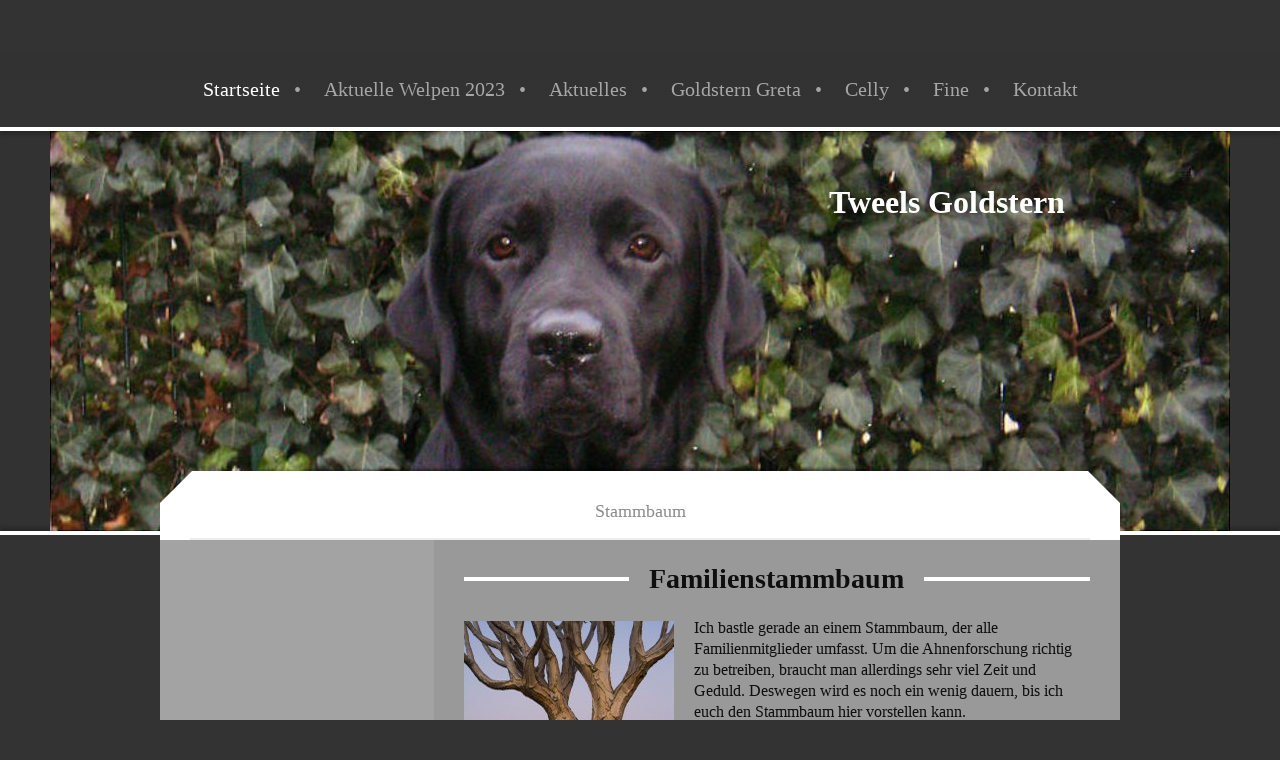

--- FILE ---
content_type: text/html; charset=UTF-8
request_url: https://www.tweels-goldstern.de/stammbaum/
body_size: 5043
content:
<!DOCTYPE html>
<html lang="de"  ><head prefix="og: http://ogp.me/ns# fb: http://ogp.me/ns/fb# business: http://ogp.me/ns/business#">
    <meta http-equiv="Content-Type" content="text/html; charset=utf-8"/>
    <meta name="generator" content="IONOS MyWebsite"/>
        
    <link rel="dns-prefetch" href="//cdn.website-start.de/"/>
    <link rel="dns-prefetch" href="//104.mod.mywebsite-editor.com"/>
    <link rel="dns-prefetch" href="https://104.sb.mywebsite-editor.com/"/>
    <link rel="shortcut icon" href="//cdn.website-start.de/favicon.ico"/>
        <title>Tweels Goldstern - Stammbaum</title>
    
    <style type="text/css">@media screen and (min-device-width: 1024px) {
            .mediumScreenDisabled { display:block }
            .smallScreenDisabled { display:block }
        }
        @media screen and (max-device-width: 1024px) { .mediumScreenDisabled { display:none } }
        @media screen and (max-device-width: 568px) { .smallScreenDisabled { display:none } }
                @media screen and (min-width: 1024px) {
            .mobilepreview .mediumScreenDisabled { display:block }
            .mobilepreview .smallScreenDisabled { display:block }
        }
        @media screen and (max-width: 1024px) { .mobilepreview .mediumScreenDisabled { display:none } }
        @media screen and (max-width: 568px) { .mobilepreview .smallScreenDisabled { display:none } }</style>
    <meta name="viewport" content="width=1025"/>

<meta name="format-detection" content="telephone=no"/>
        <meta name="keywords" content="Über mich, Hobby, Fotos"/>
            <meta name="description" content="Ich bin   aus  und erzähle euch auf dieser Webseite ein paar Geschichten aus meinem Leben."/>
            <meta name="robots" content="index,follow"/>
        <link href="//cdn.website-start.de/templates/2123/style.css?1763478093678" rel="stylesheet" type="text/css"/>
    <link href="https://www.tweels-goldstern.de/s/style/theming.css?1691512309" rel="stylesheet" type="text/css"/>
    <link href="//cdn.website-start.de/app/cdn/min/group/web.css?1763478093678" rel="stylesheet" type="text/css"/>
<link href="//cdn.website-start.de/app/cdn/min/moduleserver/css/de_DE/common,shoppingbasket?1763478093678" rel="stylesheet" type="text/css"/>
    <link href="//cdn.website-start.de/app/cdn/min/group/mobilenavigation.css?1763478093678" rel="stylesheet" type="text/css"/>
    <link href="https://104.sb.mywebsite-editor.com/app/logstate2-css.php?site=444589334&amp;t=1768865258" rel="stylesheet" type="text/css"/>

<script type="text/javascript">
    /* <![CDATA[ */
var stagingMode = '';
    /* ]]> */
</script>
<script src="https://104.sb.mywebsite-editor.com/app/logstate-js.php?site=444589334&amp;t=1768865258"></script>
    <script type="text/javascript">
    /* <![CDATA[ */
    var systemurl = 'https://104.sb.mywebsite-editor.com/';
    var webPath = '/';
    var proxyName = '';
    var webServerName = 'www.tweels-goldstern.de';
    var sslServerUrl = 'https://www.tweels-goldstern.de';
    var nonSslServerUrl = 'http://www.tweels-goldstern.de';
    var webserverProtocol = 'http://';
    var nghScriptsUrlPrefix = '//104.mod.mywebsite-editor.com';
    var sessionNamespace = 'DIY_SB';
    var jimdoData = {
        cdnUrl:  '//cdn.website-start.de/',
        messages: {
            lightBox: {
    image : 'Bild',
    of: 'von'
}

        },
        isTrial: 0,
        pageId: 924117297    };
    var script_basisID = "444589334";

    diy = window.diy || {};
    diy.web = diy.web || {};

        diy.web.jsBaseUrl = "//cdn.website-start.de/s/build/";

    diy.context = diy.context || {};
    diy.context.type = diy.context.type || 'web';
    /* ]]> */
</script>

<script type="text/javascript" src="//cdn.website-start.de/app/cdn/min/group/web.js?1763478093678" crossorigin="anonymous"></script><script type="text/javascript" src="//cdn.website-start.de/s/build/web.bundle.js?1763478093678" crossorigin="anonymous"></script><script type="text/javascript" src="//cdn.website-start.de/app/cdn/min/group/mobilenavigation.js?1763478093678" crossorigin="anonymous"></script><script src="//cdn.website-start.de/app/cdn/min/moduleserver/js/de_DE/common,shoppingbasket?1763478093678"></script>
<script type="text/javascript" src="https://cdn.website-start.de/proxy/apps/static/resource/dependencies/"></script><script type="text/javascript">
                    if (typeof require !== 'undefined') {
                        require.config({
                            waitSeconds : 10,
                            baseUrl : 'https://cdn.website-start.de/proxy/apps/static/js/'
                        });
                    }
                </script><script type="text/javascript" src="//cdn.website-start.de/app/cdn/min/group/pfcsupport.js?1763478093678" crossorigin="anonymous"></script>    <meta property="og:type" content="business.business"/>
    <meta property="og:url" content="https://www.tweels-goldstern.de/stammbaum/"/>
    <meta property="og:title" content="Tweels Goldstern - Stammbaum"/>
            <meta property="og:description" content="Ich bin   aus  und erzähle euch auf dieser Webseite ein paar Geschichten aus meinem Leben."/>
                <meta property="og:image" content="https://www.tweels-goldstern.de/s/img/emotionheader.jpg"/>
        <meta property="business:contact_data:country_name" content="Deutschland"/>
    
    
    
    
    
    
    
    
</head>


<body class="body   cc-pagemode-default diyfeSidebarLeft diy-market-de_DE" data-pageid="924117297" id="page-924117297">
    
    <div class="diyw">
        <!-- master-0 -->
<div class="diyweb diywebHasSidebar">
  <div class="diywebMobileNav">
    <div class="diywebGutter">
      
<nav id="diyfeMobileNav" class="diyfeCA diyfeCA2" role="navigation">
    <a title="Navigation aufklappen/zuklappen">Navigation aufklappen/zuklappen</a>
    <ul class="mainNav1"><li class="parent hasSubNavigation"><a data-page-id="919725448" href="https://www.tweels-goldstern.de/" class="parent level_1"><span>Startseite</span></a><span class="diyfeDropDownSubOpener">&nbsp;</span><div class="diyfeDropDownSubList diyfeCA diyfeCA2"><ul class="mainNav2"><li class="current hasSubNavigation"><a data-page-id="924117297" href="https://www.tweels-goldstern.de/stammbaum/" class="current level_2"><span>Stammbaum</span></a></li></ul></div></li><li class=" hasSubNavigation"><a data-page-id="924117298" href="https://www.tweels-goldstern.de/aktuelle-welpen-2023/" class=" level_1"><span>Aktuelle Welpen 2023</span></a></li><li class=" hasSubNavigation"><a data-page-id="920484157" href="https://www.tweels-goldstern.de/aktuelles/" class=" level_1"><span>Aktuelles</span></a></li><li class=" hasSubNavigation"><a data-page-id="919725449" href="https://www.tweels-goldstern.de/goldstern-greta/" class=" level_1"><span>Goldstern Greta</span></a><span class="diyfeDropDownSubOpener">&nbsp;</span><div class="diyfeDropDownSubList diyfeCA diyfeCA2"><ul class="mainNav2"><li class=" hasSubNavigation"><a data-page-id="919725452" href="https://www.tweels-goldstern.de/goldstern-greta/ahnentafel/" class=" level_2"><span>Ahnentafel</span></a></li><li class=" hasSubNavigation"><a data-page-id="920537478" href="https://www.tweels-goldstern.de/goldstern-greta/wesenstest-formwertbeurteilung/" class=" level_2"><span>Wesenstest + Formwertbeurteilung</span></a></li><li class=" hasSubNavigation"><a data-page-id="919725467" href="https://www.tweels-goldstern.de/goldstern-greta/welpen/" class=" level_2"><span>Welpen</span></a><span class="diyfeDropDownSubOpener">&nbsp;</span><div class="diyfeDropDownSubList diyfeCA diyfeCA3"><ul class="mainNav3"><li class=" hasSubNavigation"><a data-page-id="919725470" href="https://www.tweels-goldstern.de/goldstern-greta/welpen/welpen-2012/" class=" level_3"><span>Welpen 2012</span></a></li><li class=" hasSubNavigation"><a data-page-id="923830240" href="https://www.tweels-goldstern.de/goldstern-greta/welpen/welpen-2015/" class=" level_3"><span>Welpen 2015</span></a></li><li class=" hasSubNavigation"><a data-page-id="923953539" href="https://www.tweels-goldstern.de/goldstern-greta/welpen/welpen-2016/" class=" level_3"><span>Welpen 2016</span></a></li></ul></div></li></ul></div></li><li class=" hasSubNavigation"><a data-page-id="924051825" href="https://www.tweels-goldstern.de/celly/" class=" level_1"><span>Celly</span></a><span class="diyfeDropDownSubOpener">&nbsp;</span><div class="diyfeDropDownSubList diyfeCA diyfeCA2"><ul class="mainNav2"><li class=" hasSubNavigation"><a data-page-id="924051827" href="https://www.tweels-goldstern.de/celly/ahnentafel/" class=" level_2"><span>Ahnentafel</span></a></li><li class=" hasSubNavigation"><a data-page-id="924051828" href="https://www.tweels-goldstern.de/celly/wesenstest-formwertbeurteilung/" class=" level_2"><span>Wesenstest + Formwertbeurteilung</span></a></li><li class=" hasSubNavigation"><a data-page-id="924063640" href="https://www.tweels-goldstern.de/celly/welpen/" class=" level_2"><span>Welpen</span></a></li></ul></div></li><li class=" hasSubNavigation"><a data-page-id="924104316" href="https://www.tweels-goldstern.de/fine/" class=" level_1"><span>Fine</span></a></li><li class=" hasSubNavigation"><a data-page-id="919725508" href="https://www.tweels-goldstern.de/kontakt/" class=" level_1"><span>Kontakt</span></a></li></ul></nav>
    </div>
  </div>
  <div class="diywebHeader diyfeCA diyfeCA2">
    <div class="diywebLiveArea">
      <div class="diywebLogo">
        
    <style type="text/css" media="all">
        /* <![CDATA[ */
                .diyw #website-logo {
            text-align: center !important;
                    }
        
        
        .diyw #website-logo p.website-logo-text,
        .diyw #website-logo p.website-logo-text a.website-logo-text {
            text-align: center !important;
            font-family: Arial, Helvetica, sans-serif !important;
            font-size: 18px !important;
            font-style: normal !important;
            font-weight: normal !important;
        }
        
                /* ]]> */
    </style>

    <div id="website-logo">
    
            </div>


      </div>
    </div>
  </div>
  <div class="diywebNav diywebNavMain diywebNav1 diywebNavHorizontal diyfeCA diyfeCA2">
    <div class="diywebLiveArea">
      <div class="diyfeGE">
        <div class="diywebGutter">
          <div class="webnavigation"><ul id="mainNav1" class="mainNav1"><li class="navTopItemGroup_1"><a data-page-id="919725448" href="https://www.tweels-goldstern.de/" class="parent level_1"><span>Startseite</span></a></li><li class="navTopItemGroup_2"><a data-page-id="924117298" href="https://www.tweels-goldstern.de/aktuelle-welpen-2023/" class="level_1"><span>Aktuelle Welpen 2023</span></a></li><li class="navTopItemGroup_3"><a data-page-id="920484157" href="https://www.tweels-goldstern.de/aktuelles/" class="level_1"><span>Aktuelles</span></a></li><li class="navTopItemGroup_4"><a data-page-id="919725449" href="https://www.tweels-goldstern.de/goldstern-greta/" class="level_1"><span>Goldstern Greta</span></a></li><li class="navTopItemGroup_5"><a data-page-id="924051825" href="https://www.tweels-goldstern.de/celly/" class="level_1"><span>Celly</span></a></li><li class="navTopItemGroup_6"><a data-page-id="924104316" href="https://www.tweels-goldstern.de/fine/" class="level_1"><span>Fine</span></a></li><li class="navTopItemGroup_7"><a data-page-id="919725508" href="https://www.tweels-goldstern.de/kontakt/" class="level_1"><span>Kontakt</span></a></li></ul></div>
        </div>
      </div>
    </div>
  </div>
  <div id="diywebAppContainer1st"></div>
  <div class="diywebEmotionHeader">
    <div class="diywebLiveArea">
      <div class="diyfeGE">
        
<style type="text/css" media="all">
.diyw div#emotion-header {
        max-width: 1180;
        max-height: 400px;
                background: #fbf9be;
    }

.diyw div#emotion-header-title-bg {
    left: 0%;
    top: 0%;
    width: 100%;
    height: 14%;

    background-color: #FFFFFF;
    opacity: 0.50;
    filter: alpha(opacity = 50);
    display: none;}

.diyw div#emotion-header strong#emotion-header-title {
    left: 66%;
    top: 13%;
    color: #ffffff;
        font: normal bold 32px/120% 'Comic Sans MS', cursive;
}

.diyw div#emotion-no-bg-container{
    max-height: 400px;
}

.diyw div#emotion-no-bg-container .emotion-no-bg-height {
    margin-top: 33.90%;
}
</style>
<div id="emotion-header" data-action="loadView" data-params="active" data-imagescount="1">
            <img src="https://www.tweels-goldstern.de/s/img/emotionheader.jpg?1428347369.1180.400px" id="emotion-header-img" alt=""/>
            
        <div id="ehSlideshowPlaceholder">
            <div id="ehSlideShow">
                <div class="slide-container">
                                        <div style="background-color: #fbf9be">
                            <img src="https://www.tweels-goldstern.de/s/img/emotionheader.jpg?1428347369.1180.400px" alt=""/>
                        </div>
                                    </div>
            </div>
        </div>


        <script type="text/javascript">
        //<![CDATA[
                diy.module.emotionHeader.slideShow.init({ slides: [{"url":"https:\/\/www.tweels-goldstern.de\/s\/img\/emotionheader.jpg?1428347369.1180.400px","image_alt":"","bgColor":"#fbf9be"}] });
        //]]>
        </script>

    
    
    
            <strong id="emotion-header-title" style="text-align: left">Tweels Goldstern</strong>
                    <div class="notranslate">
                <svg xmlns="http://www.w3.org/2000/svg" version="1.1" id="emotion-header-title-svg" viewBox="0 0 1180 400" preserveAspectRatio="xMinYMin meet"><text style="font-family:'Comic Sans MS', cursive;font-size:32px;font-style:normal;font-weight:bold;fill:#ffffff;line-height:1.2em;"><tspan x="0" style="text-anchor: start" dy="0.95em">Tweels Goldstern</tspan></text></svg>
            </div>
            
    
    <script type="text/javascript">
    //<![CDATA[
    (function ($) {
        function enableSvgTitle() {
                        var titleSvg = $('svg#emotion-header-title-svg'),
                titleHtml = $('#emotion-header-title'),
                emoWidthAbs = 1180,
                emoHeightAbs = 400,
                offsetParent,
                titlePosition,
                svgBoxWidth,
                svgBoxHeight;

                        if (titleSvg.length && titleHtml.length) {
                offsetParent = titleHtml.offsetParent();
                titlePosition = titleHtml.position();
                svgBoxWidth = titleHtml.width();
                svgBoxHeight = titleHtml.height();

                                titleSvg.get(0).setAttribute('viewBox', '0 0 ' + svgBoxWidth + ' ' + svgBoxHeight);
                titleSvg.css({
                   left: Math.roundTo(100 * titlePosition.left / offsetParent.width(), 3) + '%',
                   top: Math.roundTo(100 * titlePosition.top / offsetParent.height(), 3) + '%',
                   width: Math.roundTo(100 * svgBoxWidth / emoWidthAbs, 3) + '%',
                   height: Math.roundTo(100 * svgBoxHeight / emoHeightAbs, 3) + '%'
                });

                titleHtml.css('visibility','hidden');
                titleSvg.css('visibility','visible');
            }
        }

        
        // switch to svg title
        enableSvgTitle();
        jQuery('#emotion-header-img').one('load', enableSvgTitle)

            }(jQuery));
    //]]>
    </script>

    </div>

      </div>
    </div>
  </div>
  <div class="diywebContent">
    <div class="diywebLiveArea diyfeCA diyfeCA1">
      <div class="diywebMainGutter">
        <div class="diywebNav diywebNav23 diywebNavHorizontal">
          <div class="diyfeGE diywebHideOnSmall diyfeCA diyfeCA3">
            <div class="diywebGutter">
              <div class="webnavigation"><ul id="mainNav2" class="mainNav2"><li class="navTopItemGroup_0"><a data-page-id="924117297" href="https://www.tweels-goldstern.de/stammbaum/" class="current level_2"><span>Stammbaum</span></a></li></ul></div>
              <div class="webnavigation"></div>
            </div>
          </div>
        </div>
        <div class="diyfeGridGroup diyfeGridPull">
          <div class="diywebMain diyfeGE">
            <div class="diywebGutter">
              
        <div id="content_area">
        	<div id="content_start"></div>
        	
        
        <div id="matrix_1026629106" class="sortable-matrix" data-matrixId="1026629106"><div class="n module-type-header diyfeLiveArea "> <h1><span class="diyfeDecoration">Familienstammbaum</span></h1> </div><div class="n module-type-textWithImage diyfeLiveArea "> 
<div class="clearover " id="textWithImage-5818515896">
<div class="align-container imgleft" style="max-width: 100%; width: 210px;">
    <a class="imagewrapper" href="https://www.tweels-goldstern.de/s/cc_images/teaserbox_2495214513.jpg?t=1693131569" rel="lightbox[5818515896]">
        <img src="https://www.tweels-goldstern.de/s/cc_images/cache_2495214513.jpg?t=1693131569" id="image_5818515896" alt="" style="width:100%"/>
    </a>


</div> 
<div class="textwrapper">
<p>Ich bastle gerade an einem Stammbaum, der alle Familienmitglieder umfasst. Um die Ahnenforschung richtig zu betreiben, braucht man allerdings sehr viel Zeit und Geduld. Deswegen wird es noch ein
wenig dauern, bis ich euch den Stammbaum hier vorstellen kann.<br/>
<br/>
Vielleicht habt ihr ja auch Tipps für mich, wie der Stammbaum perfekt wird? Dann nehmt gerne Kontakt auf!</p>
</div>
</div> 
<script type="text/javascript">
    //<![CDATA[
    jQuery(document).ready(function($){
        var $target = $('#textWithImage-5818515896');

        if ($.fn.swipebox && Modernizr.touch) {
            $target
                .find('a[rel*="lightbox"]')
                .addClass('swipebox')
                .swipebox();
        } else {
            $target.tinyLightbox({
                item: 'a[rel*="lightbox"]',
                cycle: false,
                hideNavigation: true
            });
        }
    });
    //]]>
</script>
 </div></div>
        
        
        </div>
            </div>
          </div>
          <div class="diywebSecondary diyfeGE">
            <div class="diywebSidebar">
              <div class="diyfeGE">
                <div class="diywebGutter diyfeCA diyfeCA3">
                  <div id="matrix_1023884147" class="sortable-matrix" data-matrixId="1023884147"></div>
                </div>
              </div>
            </div>
          </div>
        </div>
      </div>
    </div>
  </div>
  <div class="diywebFooter">
    <div class="diywebLiveArea">
      <div class="diywebMainGutter">
        <div class="diyfeGE diywebPull diyfeCA diyfeCA4">
          <div class="diywebGutter">
            <div id="contentfooter">
    <div class="leftrow">
                    <a rel="nofollow" href="javascript:PopupFenster('https://www.tweels-goldstern.de/stammbaum/?print=1');"><img class="inline" height="14" width="18" src="//cdn.website-start.de/s/img/cc/printer.gif" alt=""/>Druckversion</a> <span class="footer-separator">|</span>
                <a href="https://www.tweels-goldstern.de/sitemap/">Sitemap</a>
                        <br/> © Werner Schade
            </div>
    <script type="text/javascript">
        window.diy.ux.Captcha.locales = {
            generateNewCode: 'Neuen Code generieren',
            enterCode: 'Bitte geben Sie den Code ein'
        };
        window.diy.ux.Cap2.locales = {
            generateNewCode: 'Neuen Code generieren',
            enterCode: 'Bitte geben Sie den Code ein'
        };
    </script>
    <div class="rightrow">
                    <span class="loggedout">
                <a rel="nofollow" id="login" href="https://login.1and1-editor.com/444589334/www.tweels-goldstern.de/de?pageId=924117297">
                    Login                </a>
            </span>
                
                <span class="loggedin">
            <a rel="nofollow" id="logout" href="https://104.sb.mywebsite-editor.com/app/cms/logout.php">Logout</a> <span class="footer-separator">|</span>
            <a rel="nofollow" id="edit" href="https://104.sb.mywebsite-editor.com/app/444589334/924117297/">Seite bearbeiten</a>
        </span>
    </div>
</div>
            <div id="loginbox" class="hidden">
                <script type="text/javascript">
                    /* <![CDATA[ */
                    function forgotpw_popup() {
                        var url = 'https://passwort.1und1.de/xml/request/RequestStart';
                        fenster = window.open(url, "fenster1", "width=600,height=400,status=yes,scrollbars=yes,resizable=yes");
                        // IE8 doesn't return the window reference instantly or at all.
                        // It may appear the call failed and fenster is null
                        if (fenster && fenster.focus) {
                            fenster.focus();
                        }
                    }
                    /* ]]> */
                </script>
                                <img class="logo" src="//cdn.website-start.de/s/img/logo.gif" alt="IONOS" title="IONOS"/>

                <div id="loginboxOuter"></div>
            </div>
        

          </div>
        </div>
      </div>
    </div>
  </div>
</div>    </div>

    
    </body>


<!-- rendered at Tue, 09 Dec 2025 19:59:17 +0100 -->
</html>
